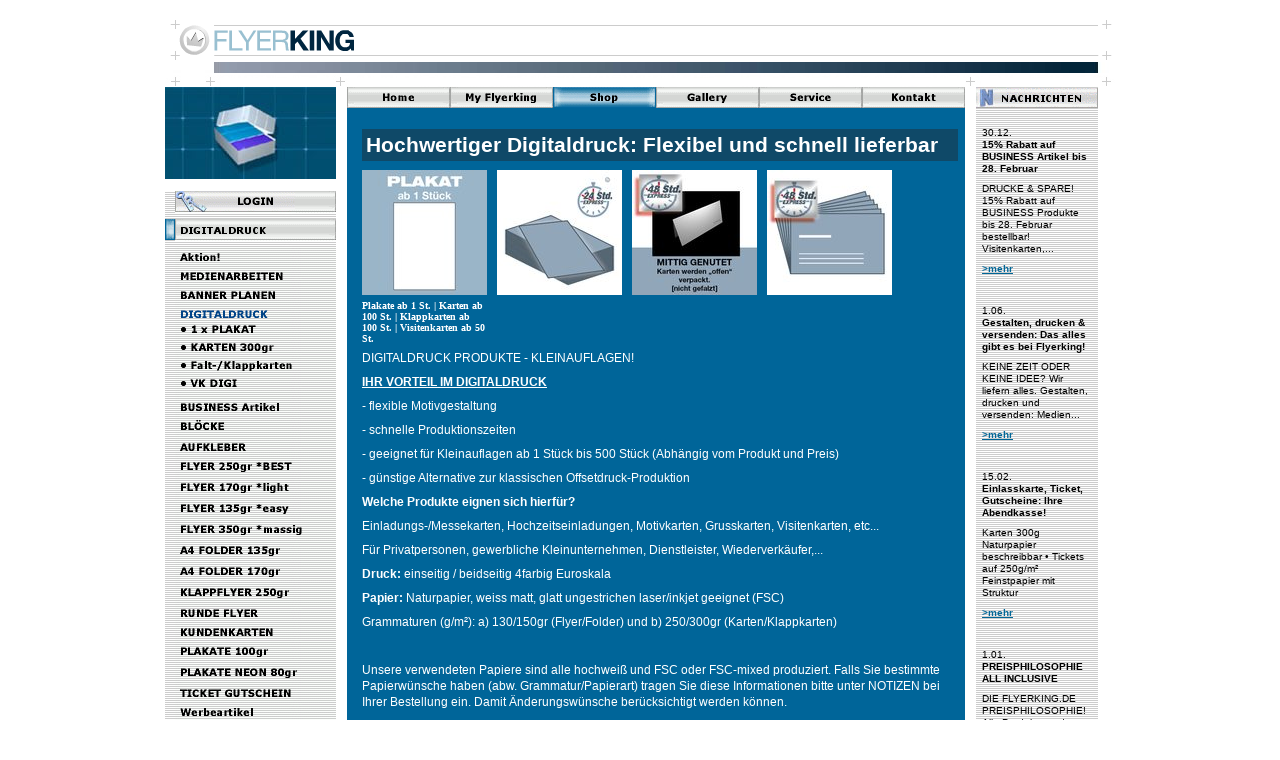

--- FILE ---
content_type: text/html;charset=iso-8859-1
request_url: http://flyerking.de/index.php?id=kleinauflage-digital&type=1&upload_id=29295fla62500-1%27
body_size: 10525
content:
<!DOCTYPE html
	PUBLIC "-//W3C//DTD HTML 4.0 Transitional//EN">
<html>
<head>
	<meta http-equiv="Content-Type" content="text/html; charset=iso-8859-1" />

<!-- 
	This website is brought to you by TYPO3 - get.content.right
	TYPO3 is a free open source Content Management Framework created by Kasper Skaarhoj and licensed under GNU/GPL.
	TYPO3 is copyright 1998-2005 of Kasper Skaarhoj. Extensions are copyright of their respective owners.
	Information and contribution at http://www.typo3.com
-->

	<style type="text/css">
		/*<![CDATA[*/
	<!--
	/* default styles for extension "tx_newloginbox_pi3" */
	.tx-newloginbox-pi3-listrow TD { background-color:#eeeeee; padding-left: 3px; padding-right: 3px; }
	.tx-newloginbox-pi3-listrow TR.tx-newloginbox-pi3-listrow-header TD { background-color:#cccccc; }
	.tx-newloginbox-pi3-listrow TR.tx-newloginbox-pi3-listrow-header TD P { font-weight:bold; }
	.tx-newloginbox-pi3-listrow TR.tx-newloginbox-pi3-listrow-odd TD { background-color:#f6f6f6; }
/* default styles for extension "tt_news" */
  /* example styles for the pagebrowser */
    .tx-ttnews-browsebox TD { font-size: 10px; }
    .tx-ttnews-browsebox-strong, .tx-ttnews-browsebox-SCell { font-weight: bold; }
    .tx-ttnews-browsebox-SCell { background-color: #EEE; }
	-->
		/*]]>*/
	</style>
	<link rel="stylesheet" type="text/css" href="fileadmin/styles_wide.css" />
	<title>FLYERKING Die Offset Online Druckerei aus Köln. Flyer, Prospekte, Broschüren, Hefte, Plakate, Drucksachen, Messeartikel, Werbeartikel, Masken Mundschutz online bestellen zu ALL-INCLUSIVE-PREISEN und kostenlosen Versand, deutschlandweit - since 2002: DIGITALDRUCK</title>
	<meta name="generator" content="TYPO3 3.8 CMS" />
	<script type="text/javascript">
		/*<![CDATA[*/
	<!--
		browserName = navigator.appName;
		browserVer = parseInt(navigator.appVersion);
		var msie4 = (browserName == "Microsoft Internet Explorer" && browserVer >= 4);
		if ((browserName == "Netscape" && browserVer >= 3) || msie4 || browserName=="Konqueror" || browserName=="Opera") {version = "n3";} else {version = "n2";}
			// Blurring links:
		function blurLink(theObject)	{	//
			if (msie4)	{theObject.blur();}
		}
		
	// -->
		/*]]>*/
	</script>

<script type="text/javascript">
	/*<![CDATA[*/		
<!--
// moock fpi [f.lash p.layer i.nspector]
// version: 1.3.5
// written by colin moock
// code maintained at: http://www.moock.org/webdesign/flash/detection/moockfpi/
// terms of use posted at: http://www.moock.org/terms/

// Adapted for TYPO3 by Robert Lemke <rl@robertlemke.de>

var requiredversion = 6;
var useRedirect = false;

// System globals
var flash2Installed = false;    // boolean. true if flash 2 is installed
var flash3Installed = false;    // boolean. true if flash 3 is installed
var flash4Installed = false;    // boolean. true if flash 4 is installed
var flash5Installed = false;    // boolean. true if flash 5 is installed
var flash6Installed = false;    // boolean. true if flash 6 is installed
var flash7Installed = false;    // boolean. true if flash 7 is installed
var maxVersion = 7;             // highest version we can actually detect
var actualVersion = 0;          // version the user really has
var hasRightVersion = false;    // boolean. true if its safe to embed the flash movie in the page
var jsVersion = 1.0;            // the version of javascript supported

// -->
	/*]]>*/
</script>		
<script language="JavaScript1.1" type="text/javascript">
	/*<![CDATA[*/		
<!--

// Check the browser...we're looking for ie/win
var isIE = (navigator.appVersion.indexOf("MSIE") != -1) ? true : false;    // true if we're on ie
var isWin = (navigator.appVersion.indexOf("Windows") != -1) ? true : false; // true if we're on windows

// This is a js1.1 code block, so make note that js1.1 is supported.
jsVersion = 1.1;

// Write vbscript detection on ie win. IE on Windows doesn't support regular
// JavaScript plugins array detection.
if(isIE && isWin){
  document.write('<scr'+'ipt language="VBScript"\> \n');
  document.write('on error resume next \n');
  document.write('flash2Installed = (IsObject(CreateObject("ShockwaveFlash.ShockwaveFlash.2"))) \n');
  document.write('flash3Installed = (IsObject(CreateObject("ShockwaveFlash.ShockwaveFlash.3"))) \n');
  document.write('flash4Installed = (IsObject(CreateObject("ShockwaveFlash.ShockwaveFlash.4"))) \n');
  document.write('flash5Installed = (IsObject(CreateObject("ShockwaveFlash.ShockwaveFlash.5"))) \n');  
  document.write('flash6Installed = (IsObject(CreateObject("ShockwaveFlash.ShockwaveFlash.6"))) \n');  
  document.write('</scr'+'ipt\> \n'); // break up end tag so it doesn't end our script
}

// Next comes the standard javascript detection that uses the 
// navigator.plugins array. We pack the detector into a function so it loads
// before we run it.

// -->
	/*]]>*/
</script>		
<script type="text/javascript">
	/*<![CDATA[*/		
<!--

function detectFlash() {  
  // If navigator.plugins exists...
  if (navigator.plugins) {
    // ...then check for flash 2 or flash 3+.
    if (navigator.plugins["Shockwave Flash 2.0"]
        || navigator.plugins["Shockwave Flash"]) {

      // Some version of Flash was found. Time to figure out which.
      
      // Set convenient references to flash 2 and the plugin description.
      var isVersion2 = navigator.plugins["Shockwave Flash 2.0"] ? " 2.0" : "";
      var flashDescription = navigator.plugins["Shockwave Flash" + isVersion2].description;

      // DEBUGGING: uncomment next line to see the actual description.
      //alert("Flash plugin description: " + flashDescription);
      
      // A flash plugin-description looks like this: Shockwave Flash 4.0 r5
      // We can get the major version by grabbing the character before the period
      // note that we don't bother with minor version detection. 
      // Do that in your movie with $version or getVersion().
//Original:
//      var flashVersion = parseInt(flashDescription.charAt(flashDescription.indexOf(".") - 1));
//
// geändert 09.03.2009 bw:
      var flashVersion = parseInt(flashDescription.substring(16,flashDescription.indexOf(".")));
     
      // We found the version, now set appropriate version flags. Make sure
      // to use >= on the highest version so we don't prevent future version
      // users from entering the site.
      flash2Installed = flashVersion == 2;    
      flash3Installed = flashVersion == 3;
      flash4Installed = flashVersion == 4;
      flash5Installed = flashVersion == 5;
      flash6Installed = flashVersion == 6;
      flash7Installed = flashVersion >= 7;
    }
  }

	if (flash2Installed) actualVersion = 2;
	if (flash3Installed) actualVersion = 3;
	if (flash4Installed) actualVersion = 4;
	if (flash5Installed) actualVersion = 5;
	if (flash6Installed) actualVersion = 6;
	if (flash7Installed) actualVersion = 7;
  
  // Loop through all versions we are checking, and
  // set actualVersion to highest detected version.
  
  // If we're on webtv, the version supported is 2 (pre-summer2000, 
  // or 3, post-summer2000). Note that we don't bother sniffing varieties
  // of webtv. You could if you were sadistic...
  if(navigator.userAgent.indexOf("WebTV") != -1) actualVersion = 3;  
  
  // DEBUGGING: uncomment next line to display flash version
  //alert("version detected: " + actualVersion);


  // We're finished getting the version on all browsers that support detection.
  // Time to take the appropriate action.

  // If the user has a new enough version...
  if (actualVersion >= requiredversion) {    
    hasRightVersion = true;                
  } else {  
    // The user doesn't have a new enough version.
  }
}

detectFlash();  // call our detector now that it's safely loaded.  

// -->
	/*]]>*/
</script>		
	

<script type="text/javascript">
	/*<![CDATA[*/
<!--
		// JS function for mouse-over
	function over(name,imgObj)	{	//
		if (version == "n3" && document[name]) {document[name].src = eval(name+"_h.src");}
		else if (imgObj)	{imgObj.src = eval(name+"_h.src");}
	}
		// JS function for mouse-out
	function out(name,imgObj)	{	//
		if (version == "n3" && document[name]) {document[name].src = eval(name+"_n.src");}
		else if (imgObj)	{imgObj.src = eval(name+"_n.src");}
	}

// -->
	/*]]>*/
</script>

<script type="text/javascript">
	/*<![CDATA[*/
<!--
if (version == "n3") {
img614_00b0_0_n=new Image(); img614_00b0_0_n.src = "typo3temp/menu/19da48ad19.gif"; 
img614_00b0_0_h=new Image(); img614_00b0_0_h.src = "typo3temp/menu/b685df5215.gif"; 
img505_00b0_1_n=new Image(); img505_00b0_1_n.src = "typo3temp/menu/1e943ce7c8.gif"; 
img505_00b0_1_h=new Image(); img505_00b0_1_h.src = "typo3temp/menu/95049135b6.gif"; 
img870_00b0_2_n=new Image(); img870_00b0_2_n.src = "typo3temp/menu/6413b087a6.gif"; 
img870_00b0_2_h=new Image(); img870_00b0_2_h.src = "typo3temp/menu/1f5b4be538.gif"; 
img732_00b0_3_n=new Image(); img732_00b0_3_n.src = "typo3temp/menu/13f208ef17.gif"; 
img732_00b0_3_h=new Image(); img732_00b0_3_h.src = "typo3temp/menu/13f208ef17.gif"; 
img733_54cc_0_n=new Image(); img733_54cc_0_n.src = "typo3temp/menu/21231ac1aa.gif"; 
img733_54cc_0_h=new Image(); img733_54cc_0_h.src = "typo3temp/menu/a53dadf765.gif"; 
img781_54cc_1_n=new Image(); img781_54cc_1_n.src = "typo3temp/menu/b8477af7aa.gif"; 
img781_54cc_1_h=new Image(); img781_54cc_1_h.src = "typo3temp/menu/c7ce01cfde.gif"; 
img752_54cc_2_n=new Image(); img752_54cc_2_n.src = "typo3temp/menu/2bc3b3af7d.gif"; 
img752_54cc_2_h=new Image(); img752_54cc_2_h.src = "typo3temp/menu/81157bd22c.gif"; 
img810_54cc_3_n=new Image(); img810_54cc_3_n.src = "typo3temp/menu/d4d9efc335.gif"; 
img810_54cc_3_h=new Image(); img810_54cc_3_h.src = "typo3temp/menu/a99c9a0eaa.gif"; 
img76_00b0_4_n=new Image(); img76_00b0_4_n.src = "typo3temp/menu/ac2ccc0312.gif"; 
img76_00b0_4_h=new Image(); img76_00b0_4_h.src = "typo3temp/menu/7ea37430b5.gif"; 
img724_00b0_5_n=new Image(); img724_00b0_5_n.src = "typo3temp/menu/b52dc641d1.gif"; 
img724_00b0_5_h=new Image(); img724_00b0_5_h.src = "typo3temp/menu/8f445179af.gif"; 
img239_00b0_6_n=new Image(); img239_00b0_6_n.src = "typo3temp/menu/dc0deda773.gif"; 
img239_00b0_6_h=new Image(); img239_00b0_6_h.src = "typo3temp/menu/2edf5353f4.gif"; 
img219_00b0_7_n=new Image(); img219_00b0_7_n.src = "typo3temp/menu/d01f6c65b2.gif"; 
img219_00b0_7_h=new Image(); img219_00b0_7_h.src = "typo3temp/menu/6252ab9aa2.gif"; 
img19_00b0_8_n=new Image(); img19_00b0_8_n.src = "typo3temp/menu/bdcef3f042.gif"; 
img19_00b0_8_h=new Image(); img19_00b0_8_h.src = "typo3temp/menu/b35d48388a.gif"; 
img230_00b0_9_n=new Image(); img230_00b0_9_n.src = "typo3temp/menu/482228f66c.gif"; 
img230_00b0_9_h=new Image(); img230_00b0_9_h.src = "typo3temp/menu/f1f7ef6611.gif"; 
img382_00b0_10_n=new Image(); img382_00b0_10_n.src = "typo3temp/menu/dcf1fcbce2.gif"; 
img382_00b0_10_h=new Image(); img382_00b0_10_h.src = "typo3temp/menu/41802cea24.gif"; 
img190_00b0_11_n=new Image(); img190_00b0_11_n.src = "typo3temp/menu/29dbed0b36.gif"; 
img190_00b0_11_h=new Image(); img190_00b0_11_h.src = "typo3temp/menu/a92fefd97e.gif"; 
img483_00b0_12_n=new Image(); img483_00b0_12_n.src = "typo3temp/menu/542e7d2f24.gif"; 
img483_00b0_12_h=new Image(); img483_00b0_12_h.src = "typo3temp/menu/33212e55ab.gif"; 
img412_00b0_13_n=new Image(); img412_00b0_13_n.src = "typo3temp/menu/48dca60abc.gif"; 
img412_00b0_13_h=new Image(); img412_00b0_13_h.src = "typo3temp/menu/ef0d507d3a.gif"; 
img687_00b0_14_n=new Image(); img687_00b0_14_n.src = "typo3temp/menu/946ceeb511.gif"; 
img687_00b0_14_h=new Image(); img687_00b0_14_h.src = "typo3temp/menu/045787e54d.gif"; 
img425_00b0_15_n=new Image(); img425_00b0_15_n.src = "typo3temp/menu/1b62d920d7.gif"; 
img425_00b0_15_h=new Image(); img425_00b0_15_h.src = "typo3temp/menu/67b2c41c9b.gif"; 
img74_00b0_16_n=new Image(); img74_00b0_16_n.src = "typo3temp/menu/f35413d4cc.gif"; 
img74_00b0_16_h=new Image(); img74_00b0_16_h.src = "typo3temp/menu/471b0be817.gif"; 
img269_00b0_17_n=new Image(); img269_00b0_17_n.src = "typo3temp/menu/1a3a686708.gif"; 
img269_00b0_17_h=new Image(); img269_00b0_17_h.src = "typo3temp/menu/bcf7933344.gif"; 
img530_00b0_18_n=new Image(); img530_00b0_18_n.src = "typo3temp/menu/0fcc2756ec.gif"; 
img530_00b0_18_h=new Image(); img530_00b0_18_h.src = "typo3temp/menu/2f8b02e44f.gif"; 
img631_00b0_19_n=new Image(); img631_00b0_19_n.src = "typo3temp/menu/4dea1934f2.gif"; 
img631_00b0_19_h=new Image(); img631_00b0_19_h.src = "typo3temp/menu/afefe0aeb1.gif"; 
img63_00b0_20_n=new Image(); img63_00b0_20_n.src = "typo3temp/menu/9992003caa.gif"; 
img63_00b0_20_h=new Image(); img63_00b0_20_h.src = "typo3temp/menu/11297c258b.gif"; 
img636_00b0_21_n=new Image(); img636_00b0_21_n.src = "typo3temp/menu/fdc7cd1eca.gif"; 
img636_00b0_21_h=new Image(); img636_00b0_21_h.src = "typo3temp/menu/1b55466fb4.gif"; 
img3_d68b_0_n=new Image(); img3_d68b_0_n.src = "typo3temp/menu/3374d0e917.gif"; 
img3_d68b_0_h=new Image(); img3_d68b_0_h.src = "typo3temp/menu/3a2d7632fa.gif"; 
img4_d68b_1_n=new Image(); img4_d68b_1_n.src = "typo3temp/menu/6c2302448d.gif"; 
img4_d68b_1_h=new Image(); img4_d68b_1_h.src = "typo3temp/menu/5d29f2e8a0.gif"; 
img5_d68b_2_n=new Image(); img5_d68b_2_n.src = "typo3temp/menu/37a698cfe0.gif"; 
img5_d68b_2_h=new Image(); img5_d68b_2_h.src = "typo3temp/menu/37a698cfe0.gif"; 
img6_d68b_3_n=new Image(); img6_d68b_3_n.src = "typo3temp/menu/d18f621f92.gif"; 
img6_d68b_3_h=new Image(); img6_d68b_3_h.src = "typo3temp/menu/1291cf619d.gif"; 
img7_d68b_4_n=new Image(); img7_d68b_4_n.src = "typo3temp/menu/2292a7e495.gif"; 
img7_d68b_4_h=new Image(); img7_d68b_4_h.src = "typo3temp/menu/3c2562a4e1.gif"; 
img8_d68b_5_n=new Image(); img8_d68b_5_n.src = "typo3temp/menu/d359ba5d09.gif"; 
img8_d68b_5_h=new Image(); img8_d68b_5_h.src = "typo3temp/menu/a45c3f189e.gif";
}
// -->
	/*]]>*/
</script>

</head>
<body bgcolor="#FFFFFF">

<html>
<head>
</head>
<body>
<table border=0 width="100%" cellpadding=0 cellspacing=0 height="100%"><tr><td align="center" valign="top">
<table border=0 cellpadding=0 cellspacing=0 width=950 height="100%">
<tr><td colspan="6" background="fileadmin/fklogo.gif" width=950 height=40>
<div class="flashheader"><a name="339"></a>
<script language="JavaScript" type="text/javascript">
	/*<![CDATA[*/		
<!--
if(hasRightVersion) {  // if we've detected an acceptable version
	var oeTags = '<div class="flashmovie"><object classid="clsid:D27CDB6E-AE6D-11cf-96B8-444553540000"'
	+ 'width="950" height="40"'
	+ 'codebase="http://download.macromedia.com/pub/shockwave/cabs/flash/swflash.cab">'
	+ '<param name="movie" value="uploads/tx_rlmpflashdetection/flyerking_logo_new2.swf">'
	+ '<param name="play" value="true">'
	+ '<param name="loop" value="true">'
	+ '<param name="quality" value="high">'
	+ '<param name="menu" value="false">'
	+ '<param name="base" value="http://www.flyerking.de/">'


	+ '<embed src="uploads/tx_rlmpflashdetection/flyerking_logo_new2.swf"'
	+ 'width="950" height="40"'
	+ 'play="true"'
	+ 'loop="true"'
	+ 'quality="high"'
	+ 'menu="false"'
	+ 'base="http://www.flyerking.de/"'
	+ 'type="application/x-shockwave-flash"'
	+ 'pluginspage="http://www.macromedia.com/shockwave/download/index.cgi?P1_Prod_Version=ShockwaveFlash"'
  +'>'
	+ '</embed>'
	+ '</object></div>';
	
	document.write(oeTags);   // embed the flash movie
} else {  // flash is too old or we can't detect the plugin
	var alternateContent = '<img src="uploads/tx_rlmpflashdetection/fklogo.gif" width="950" height="40" alt="Header" title="Header"/>';	
	document.write(alternateContent);  // insert non-flash content
}

// -->
	/*]]>*/
</script>		

<noscript>
	<img src="uploads/tx_rlmpflashdetection/fklogo.gif" width="950" height="40" alt="Header" title="Header"/>
</noscript>


	</div>
</td></tr>
<tr><td colspan=6><img src="fileadmin/t1.gif" border=0 width=1 height=2></td></tr>
<tr><td colspan=6><img src="fileadmin/dark_line.jpg" border=0 width=950 height=11></td></tr>
<tr><td colspan=6><img src="fileadmin/t1.gif" border=0 width=1 height=2></td></tr>
<tr><td colspan=6><img src="fileadmin/cross_line.gif" border="0" width=950 height=12></td></tr>
<tr>
<td class="leftbox"><table cellspacing=0 cellpadding=0 border=0 width=171><tr><td colspan=2 align=right style="background:#FFF;"><img src="uploads/media/shop_12.jpg" width="171" height="92" border="0" alt="" title="" /></td></tr><tr><td colspan=2 height=12><img src="typo3temp/pics/f1e29a56df.gif" width="171" height="12" border="0" alt="" title="" /></td></tr><tr><td></td><td><a href="index.php?id=25&amp;type=1&amp;upload_id=21490FLA72500-1deo%2Fith-full-world-cup-schedule-swimmingworldmagazine-com%2F%2Fbandys-high-school-wins-southeastern-conference-championship%2F%29%3Dtwittergorgeous%20%28BecomeGorgeous.com%20Beauty%20Tips%29w" onfocus="blurLink(this);"><img src="typo3temp/menu/3874956773.gif" width="161" height="22" border="0" alt="LOGIN" align=top /></a></td></tr><tr><td colspan=2 height=6><img src="fileadmin/t1.gif" height=6></td></tr><tr><td width=10><img src="uploads/media/bluesmall.gif" width="10" height="21" border="0" alt="" title="" /></td><td height=22><img src="typo3temp/GB/75a4c27146.gif" width="161" height="22" border="0" alt="" title="" /></td></tr><tr><td colspan=2 height=2><img src="fileadmin/t1.gif" height=2></tr><tr><td colspan=2 height=4><img src="fileadmin/t1.gif" height=4></tr><tr><td></td><td><a href="index.php?id=aktionsangebot&amp;type=1&amp;upload_id=21490FLA72500-1deo%2Fith-full-world-cup-schedule-swimmingworldmagazine-com%2F%2Fbandys-high-school-wins-southeastern-conference-championship%2F%29%3Dtwittergorgeous%20%28BecomeGorgeous.com%20Beauty%20Tips%29w" onfocus="blurLink(this);" onmouseover="over('img614_00b0_0');" onmouseout="out('img614_00b0_0');"><img src="typo3temp/menu/19da48ad19.gif" width="161" height="19" border="0" alt="Aktion!" name="img614_00b0_0" align=top /></a></td></tr><tr><td></td><td><a href="index.php?id=505&amp;type=1&amp;upload_id=21490FLA72500-1deo%2Fith-full-world-cup-schedule-swimmingworldmagazine-com%2F%2Fbandys-high-school-wins-southeastern-conference-championship%2F%29%3Dtwittergorgeous%20%28BecomeGorgeous.com%20Beauty%20Tips%29w" onfocus="blurLink(this);" onmouseover="over('img505_00b0_1');" onmouseout="out('img505_00b0_1');"><img src="typo3temp/menu/1e943ce7c8.gif" width="161" height="19" border="0" alt="MEDIENARBEITEN" name="img505_00b0_1" align=top /></a></td></tr><tr><td></td><td><a href="index.php?id=banner-planen&amp;type=1&amp;upload_id=21490FLA72500-1deo%2Fith-full-world-cup-schedule-swimmingworldmagazine-com%2F%2Fbandys-high-school-wins-southeastern-conference-championship%2F%29%3Dtwittergorgeous%20%28BecomeGorgeous.com%20Beauty%20Tips%29w" onfocus="blurLink(this);" onmouseover="over('img870_00b0_2');" onmouseout="out('img870_00b0_2');"><img src="typo3temp/menu/6413b087a6.gif" width="161" height="19" border="0" alt="BANNER PLANEN" name="img870_00b0_2" align=top /></a></td></tr><tr><td></td><td><a href="index.php?id=kleinauflage-digital&amp;type=1&amp;upload_id=21490FLA72500-1deo%2Fith-full-world-cup-schedule-swimmingworldmagazine-com%2F%2Fbandys-high-school-wins-southeastern-conference-championship%2F%29%3Dtwittergorgeous%20%28BecomeGorgeous.com%20Beauty%20Tips%29w" onfocus="blurLink(this);" onmouseover="over('img732_00b0_3');" onmouseout="out('img732_00b0_3');"><img src="typo3temp/menu/13f208ef17.gif" width="161" height="19" border="0" alt="DIGITALDRUCK" name="img732_00b0_3" align=top /></a></td></tr><tr><td></td><td><a href="index.php?id=digitaldruck-plakate&amp;type=1&amp;upload_id=21490FLA72500-1deo%2Fith-full-world-cup-schedule-swimmingworldmagazine-com%2F%2Fbandys-high-school-wins-southeastern-conference-championship%2F%29%3Dtwittergorgeous%20%28BecomeGorgeous.com%20Beauty%20Tips%29w" onfocus="blurLink(this);" onmouseover="over('img733_54cc_0');" onmouseout="out('img733_54cc_0');"><img src="typo3temp/menu/21231ac1aa.gif" width="161" height="16" border="0" alt="1 x PLAKAT" name="img733_54cc_0" align=top /></a></td></tr><tr><td></td><td><a href="index.php?id=karten_naturmatt&amp;type=1&amp;upload_id=21490FLA72500-1deo%2Fith-full-world-cup-schedule-swimmingworldmagazine-com%2F%2Fbandys-high-school-wins-southeastern-conference-championship%2F%29%3Dtwittergorgeous%20%28BecomeGorgeous.com%20Beauty%20Tips%29w" onfocus="blurLink(this);" onmouseover="over('img781_54cc_1');" onmouseout="out('img781_54cc_1');"><img src="typo3temp/menu/b8477af7aa.gif" width="161" height="18" border="0" alt="KARTEN 300gr" name="img781_54cc_1" align=top /></a></td></tr><tr><td></td><td><a href="index.php?id=faltflyer-kleinmenge&amp;type=1&amp;upload_id=21490FLA72500-1deo%2Fith-full-world-cup-schedule-swimmingworldmagazine-com%2F%2Fbandys-high-school-wins-southeastern-conference-championship%2F%29%3Dtwittergorgeous%20%28BecomeGorgeous.com%20Beauty%20Tips%29w" onfocus="blurLink(this);" onmouseover="over('img752_54cc_2');" onmouseout="out('img752_54cc_2');"><img src="typo3temp/menu/2bc3b3af7d.gif" width="161" height="18" border="0" alt="Falt-/Klappkarten" name="img752_54cc_2" align=top /></a></td></tr><tr><td></td><td><a href="index.php?id=plastikkarten&amp;type=1&amp;upload_id=21490FLA72500-1deo%2Fith-full-world-cup-schedule-swimmingworldmagazine-com%2F%2Fbandys-high-school-wins-southeastern-conference-championship%2F%29%3Dtwittergorgeous%20%28BecomeGorgeous.com%20Beauty%20Tips%29w" onfocus="blurLink(this);" onmouseover="over('img810_54cc_3');" onmouseout="out('img810_54cc_3');"><img src="typo3temp/menu/d4d9efc335.gif" width="161" height="22" border="0" alt="VK DIGI" name="img810_54cc_3" align=top /></a></td></tr><tr><td></td><td><a href="index.php?id=ausstattung-druck&amp;type=1&amp;upload_id=21490FLA72500-1deo%2Fith-full-world-cup-schedule-swimmingworldmagazine-com%2F%2Fbandys-high-school-wins-southeastern-conference-championship%2F%29%3Dtwittergorgeous%20%28BecomeGorgeous.com%20Beauty%20Tips%29w" onfocus="blurLink(this);" onmouseover="over('img76_00b0_4');" onmouseout="out('img76_00b0_4');"><img src="typo3temp/menu/ac2ccc0312.gif" width="161" height="19" border="0" alt="BUSINESS Artikel" name="img76_00b0_4" align=top /></a></td></tr><tr><td></td><td><a href="index.php?id=block-drucken&amp;type=1&amp;upload_id=21490FLA72500-1deo%2Fith-full-world-cup-schedule-swimmingworldmagazine-com%2F%2Fbandys-high-school-wins-southeastern-conference-championship%2F%29%3Dtwittergorgeous%20%28BecomeGorgeous.com%20Beauty%20Tips%29w" onfocus="blurLink(this);" onmouseover="over('img724_00b0_5');" onmouseout="out('img724_00b0_5');"><img src="typo3temp/menu/b52dc641d1.gif" width="161" height="21" border="0" alt="BLÖCKE" name="img724_00b0_5" align=top /></a></td></tr><tr><td></td><td><a href="index.php?id=aufkleber-drucken&amp;type=1&amp;upload_id=21490FLA72500-1deo%2Fith-full-world-cup-schedule-swimmingworldmagazine-com%2F%2Fbandys-high-school-wins-southeastern-conference-championship%2F%29%3Dtwittergorgeous%20%28BecomeGorgeous.com%20Beauty%20Tips%29w" onfocus="blurLink(this);" onmouseover="over('img239_00b0_6');" onmouseout="out('img239_00b0_6');"><img src="typo3temp/menu/dc0deda773.gif" width="161" height="19" border="0" alt="AUFKLEBER" name="img239_00b0_6" align=top /></a></td></tr><tr><td></td><td><a href="index.php?id=flyer-250g-drucken&amp;type=1&amp;upload_id=21490FLA72500-1deo%2Fith-full-world-cup-schedule-swimmingworldmagazine-com%2F%2Fbandys-high-school-wins-southeastern-conference-championship%2F%29%3Dtwittergorgeous%20%28BecomeGorgeous.com%20Beauty%20Tips%29w" onfocus="blurLink(this);" onmouseover="over('img219_00b0_7');" onmouseout="out('img219_00b0_7');"><img src="typo3temp/menu/d01f6c65b2.gif" width="161" height="21" border="0" alt="FLYER 250gr *BEST" name="img219_00b0_7" align=top /></a></td></tr><tr><td></td><td><a href="index.php?id=flyer-170g-drucken&amp;type=1&amp;upload_id=21490FLA72500-1deo%2Fith-full-world-cup-schedule-swimmingworldmagazine-com%2F%2Fbandys-high-school-wins-southeastern-conference-championship%2F%29%3Dtwittergorgeous%20%28BecomeGorgeous.com%20Beauty%20Tips%29w" onfocus="blurLink(this);" onmouseover="over('img19_00b0_8');" onmouseout="out('img19_00b0_8');"><img src="typo3temp/menu/bdcef3f042.gif" width="161" height="21" border="0" alt="FLYER 170gr *light" name="img19_00b0_8" align=top /></a></td></tr><tr><td></td><td><a href="index.php?id=flyer-135g-drucken&amp;type=1&amp;upload_id=21490FLA72500-1deo%2Fith-full-world-cup-schedule-swimmingworldmagazine-com%2F%2Fbandys-high-school-wins-southeastern-conference-championship%2F%29%3Dtwittergorgeous%20%28BecomeGorgeous.com%20Beauty%20Tips%29w" onfocus="blurLink(this);" onmouseover="over('img230_00b0_9');" onmouseout="out('img230_00b0_9');"><img src="typo3temp/menu/482228f66c.gif" width="161" height="21" border="0" alt="FLYER 135gr *easy" name="img230_00b0_9" align=top /></a></td></tr><tr><td></td><td><a href="index.php?id=flyer-350g-drucken&amp;type=1&amp;upload_id=21490FLA72500-1deo%2Fith-full-world-cup-schedule-swimmingworldmagazine-com%2F%2Fbandys-high-school-wins-southeastern-conference-championship%2F%29%3Dtwittergorgeous%20%28BecomeGorgeous.com%20Beauty%20Tips%29w" onfocus="blurLink(this);" onmouseover="over('img382_00b0_10');" onmouseout="out('img382_00b0_10');"><img src="typo3temp/menu/dcf1fcbce2.gif" width="161" height="21" border="0" alt="FLYER 350gr *massig" name="img382_00b0_10" align=top /></a></td></tr><tr><td></td><td><a href="index.php?id=faltflyer-drucken&amp;type=1&amp;upload_id=21490FLA72500-1deo%2Fith-full-world-cup-schedule-swimmingworldmagazine-com%2F%2Fbandys-high-school-wins-southeastern-conference-championship%2F%29%3Dtwittergorgeous%20%28BecomeGorgeous.com%20Beauty%20Tips%29w" onfocus="blurLink(this);" onmouseover="over('img190_00b0_11');" onmouseout="out('img190_00b0_11');"><img src="typo3temp/menu/29dbed0b36.gif" width="161" height="21" border="0" alt="A4 FOLDER 135gr" name="img190_00b0_11" align=top /></a></td></tr><tr><td></td><td><a href="index.php?id=faltflyer-drucken0&amp;type=1&amp;upload_id=21490FLA72500-1deo%2Fith-full-world-cup-schedule-swimmingworldmagazine-com%2F%2Fbandys-high-school-wins-southeastern-conference-championship%2F%29%3Dtwittergorgeous%20%28BecomeGorgeous.com%20Beauty%20Tips%29w" onfocus="blurLink(this);" onmouseover="over('img483_00b0_12');" onmouseout="out('img483_00b0_12');"><img src="typo3temp/menu/542e7d2f24.gif" width="161" height="21" border="0" alt="A4 FOLDER 170gr" name="img483_00b0_12" align=top /></a></td></tr><tr><td></td><td><a href="index.php?id=klappflyer-karten&amp;type=1&amp;upload_id=21490FLA72500-1deo%2Fith-full-world-cup-schedule-swimmingworldmagazine-com%2F%2Fbandys-high-school-wins-southeastern-conference-championship%2F%29%3Dtwittergorgeous%20%28BecomeGorgeous.com%20Beauty%20Tips%29w" onfocus="blurLink(this);" onmouseover="over('img412_00b0_13');" onmouseout="out('img412_00b0_13');"><img src="typo3temp/menu/48dca60abc.gif" width="161" height="21" border="0" alt="KLAPPFLYER 250gr" name="img412_00b0_13" align=top /></a></td></tr><tr><td></td><td><a href="index.php?id=flyer-drucken-rund&amp;type=1&amp;upload_id=21490FLA72500-1deo%2Fith-full-world-cup-schedule-swimmingworldmagazine-com%2F%2Fbandys-high-school-wins-southeastern-conference-championship%2F%29%3Dtwittergorgeous%20%28BecomeGorgeous.com%20Beauty%20Tips%29w" onfocus="blurLink(this);" onmouseover="over('img687_00b0_14');" onmouseout="out('img687_00b0_14');"><img src="typo3temp/menu/946ceeb511.gif" width="161" height="19" border="0" alt="RUNDE FLYER" name="img687_00b0_14" align=top /></a></td></tr><tr><td></td><td><a href="index.php?id=minikalender&amp;type=1&amp;upload_id=21490FLA72500-1deo%2Fith-full-world-cup-schedule-swimmingworldmagazine-com%2F%2Fbandys-high-school-wins-southeastern-conference-championship%2F%29%3Dtwittergorgeous%20%28BecomeGorgeous.com%20Beauty%20Tips%29w" onfocus="blurLink(this);" onmouseover="over('img425_00b0_15');" onmouseout="out('img425_00b0_15');"><img src="typo3temp/menu/1b62d920d7.gif" width="161" height="19" border="0" alt="KUNDENKARTEN" name="img425_00b0_15" align=top /></a></td></tr><tr><td></td><td><a href="index.php?id=plakate-poster-druck&amp;type=1&amp;upload_id=21490FLA72500-1deo%2Fith-full-world-cup-schedule-swimmingworldmagazine-com%2F%2Fbandys-high-school-wins-southeastern-conference-championship%2F%29%3Dtwittergorgeous%20%28BecomeGorgeous.com%20Beauty%20Tips%29w" onfocus="blurLink(this);" onmouseover="over('img74_00b0_16');" onmouseout="out('img74_00b0_16');"><img src="typo3temp/menu/f35413d4cc.gif" width="161" height="21" border="0" alt="PLAKATE 100gr" name="img74_00b0_16" align=top /></a></td></tr><tr><td></td><td><a href="index.php?id=plakate_neon&amp;type=1&amp;upload_id=21490FLA72500-1deo%2Fith-full-world-cup-schedule-swimmingworldmagazine-com%2F%2Fbandys-high-school-wins-southeastern-conference-championship%2F%29%3Dtwittergorgeous%20%28BecomeGorgeous.com%20Beauty%20Tips%29w" onfocus="blurLink(this);" onmouseover="over('img269_00b0_17');" onmouseout="out('img269_00b0_17');"><img src="typo3temp/menu/1a3a686708.gif" width="161" height="21" border="0" alt="PLAKATE NEON 80gr" name="img269_00b0_17" align=top /></a></td></tr><tr><td></td><td><a href="index.php?id=eintrittskarten&amp;type=1&amp;upload_id=21490FLA72500-1deo%2Fith-full-world-cup-schedule-swimmingworldmagazine-com%2F%2Fbandys-high-school-wins-southeastern-conference-championship%2F%29%3Dtwittergorgeous%20%28BecomeGorgeous.com%20Beauty%20Tips%29w" onfocus="blurLink(this);" onmouseover="over('img530_00b0_18');" onmouseout="out('img530_00b0_18');"><img src="typo3temp/menu/0fcc2756ec.gif" width="161" height="19" border="0" alt="TICKET GUTSCHEIN" name="img530_00b0_18" align=top /></a></td></tr><tr><td></td><td><a href="index.php?id=give-away-logodruck&amp;type=1&amp;upload_id=21490FLA72500-1deo%2Fith-full-world-cup-schedule-swimmingworldmagazine-com%2F%2Fbandys-high-school-wins-southeastern-conference-championship%2F%29%3Dtwittergorgeous%20%28BecomeGorgeous.com%20Beauty%20Tips%29w" onfocus="blurLink(this);" onmouseover="over('img631_00b0_19');" onmouseout="out('img631_00b0_19');"><img src="typo3temp/menu/4dea1934f2.gif" width="161" height="19" border="0" alt="Werbeartikel" name="img631_00b0_19" align=top /></a></td></tr><tr><td></td><td><a href="index.php?id=63&amp;type=1&amp;upload_id=21490FLA72500-1deo%2Fith-full-world-cup-schedule-swimmingworldmagazine-com%2F%2Fbandys-high-school-wins-southeastern-conference-championship%2F%29%3Dtwittergorgeous%20%28BecomeGorgeous.com%20Beauty%20Tips%29w" onfocus="blurLink(this);" onmouseover="over('img63_00b0_20');" onmouseout="out('img63_00b0_20');"><img src="typo3temp/menu/9992003caa.gif" width="161" height="19" border="0" alt="WARENKORB" name="img63_00b0_20" align=top /></a></td></tr><tr><td></td><td><a href="index.php?id=636&amp;type=1&amp;upload_id=21490FLA72500-1deo%2Fith-full-world-cup-schedule-swimmingworldmagazine-com%2F%2Fbandys-high-school-wins-southeastern-conference-championship%2F%29%3Dtwittergorgeous%20%28BecomeGorgeous.com%20Beauty%20Tips%29w" onfocus="blurLink(this);" onmouseover="over('img636_00b0_21');" onmouseout="out('img636_00b0_21');"><img src="typo3temp/menu/fdc7cd1eca.gif" width="161" height="19" border="0" alt="FLY Board" name="img636_00b0_21" align=top /></a></td></tr><tr><td colspan=2 height=1><img src="fileadmin/t1.gif" height=1></tr><tr><td height=108 colspan=2 align="center"><table cellspacing=0 cellpadding=1 border=0 width=122><tr><td align="center"><a href="index.php?id=6&amp;type=1&amp;no_cache=1&amp;upload_id=29295fla62500-1%27&amp;type=1" target="oben"><img src="typo3temp/pics/2e916cc74e.jpg" width="122" height="38" border="0" alt="" title="" /></a></td></tr></table></td></tr><tr><td colspan=2 align="center" height=21><img src="typo3temp/GB/94e32f5ecc.gif" width="161" height="22" border="0" alt="" title="" /></td></tr><tr><td colspan=2><div style="overflow:hidden; padding-top:20px; width:171px;"><iframe src="http://www.facebook.com/plugins/likebox.php?href=http%3A%2F%2Fwww.facebook.com%2FFlyerking&amp;width=185&amp;connections=20&amp;stream=false&amp;header=true&amp;height=370" 
		scrolling="no" 
		frameborder="0"
		allowtransparency="true"
		style="border:none; overflow:hidden; width:176px; height:370px; margin-left:-5px; background:none;">
</iframe></div></td></tr></table></td>
<td width=11>
<img src="fileadmin/t1.gif" width=11 height=1 border=0>
</td>
<td class="inhalt1"><table width=618 cellspacing=0 cellpadding=0 border=0><tr><td><table cellspacing=0 cellpadding=0 border=0 width=618><tr><td><a href="index.php?id=3&amp;type=1&amp;upload_id=21490FLA72500-1deo%2Fith-full-world-cup-schedule-swimmingworldmagazine-com%2F%2Fbandys-high-school-wins-southeastern-conference-championship%2F%29%3Dtwittergorgeous%20%28BecomeGorgeous.com%20Beauty%20Tips%29w" onfocus="blurLink(this);" onmouseover="over('img3_d68b_0');" onmouseout="out('img3_d68b_0');"><img src="typo3temp/menu/3374d0e917.gif" width="103" height="21" border="0" alt="HOME" name="img3_d68b_0" align=top /></a></td><td><a href="index.php?id=4&amp;type=1&amp;upload_id=21490FLA72500-1deo%2Fith-full-world-cup-schedule-swimmingworldmagazine-com%2F%2Fbandys-high-school-wins-southeastern-conference-championship%2F%29%3Dtwittergorgeous%20%28BecomeGorgeous.com%20Beauty%20Tips%29w" onfocus="blurLink(this);" onmouseover="over('img4_d68b_1');" onmouseout="out('img4_d68b_1');"><img src="typo3temp/menu/6c2302448d.gif" width="103" height="21" border="0" alt="MY FLYERKING" name="img4_d68b_1" align=top /></a></td><td><a href="index.php?id=5&amp;type=1&amp;upload_id=21490FLA72500-1deo%2Fith-full-world-cup-schedule-swimmingworldmagazine-com%2F%2Fbandys-high-school-wins-southeastern-conference-championship%2F%29%3Dtwittergorgeous%20%28BecomeGorgeous.com%20Beauty%20Tips%29w" onfocus="blurLink(this);" onmouseover="over('img5_d68b_2');" onmouseout="out('img5_d68b_2');"><img src="typo3temp/menu/37a698cfe0.gif" width="103" height="21" border="0" alt="SHOP" name="img5_d68b_2" align=top /></a></td><td><a href="index.php?id=6&amp;type=1&amp;upload_id=21490FLA72500-1deo%2Fith-full-world-cup-schedule-swimmingworldmagazine-com%2F%2Fbandys-high-school-wins-southeastern-conference-championship%2F%29%3Dtwittergorgeous%20%28BecomeGorgeous.com%20Beauty%20Tips%29w" onfocus="blurLink(this);" onmouseover="over('img6_d68b_3');" onmouseout="out('img6_d68b_3');"><img src="typo3temp/menu/d18f621f92.gif" width="103" height="21" border="0" alt="GALLERY" name="img6_d68b_3" align=top /></a></td><td><a href="index.php?id=7&amp;type=1&amp;upload_id=21490FLA72500-1deo%2Fith-full-world-cup-schedule-swimmingworldmagazine-com%2F%2Fbandys-high-school-wins-southeastern-conference-championship%2F%29%3Dtwittergorgeous%20%28BecomeGorgeous.com%20Beauty%20Tips%29w" onfocus="blurLink(this);" onmouseover="over('img7_d68b_4');" onmouseout="out('img7_d68b_4');"><img src="typo3temp/menu/2292a7e495.gif" width="103" height="21" border="0" alt="SERVICE" name="img7_d68b_4" align=top /></a></td><td><a href="index.php?id=kontakt&amp;type=1&amp;upload_id=21490FLA72500-1deo%2Fith-full-world-cup-schedule-swimmingworldmagazine-com%2F%2Fbandys-high-school-wins-southeastern-conference-championship%2F%29%3Dtwittergorgeous%20%28BecomeGorgeous.com%20Beauty%20Tips%29w" onfocus="blurLink(this);" onmouseover="over('img8_d68b_5');" onmouseout="out('img8_d68b_5');"><img src="typo3temp/menu/d359ba5d09.gif" width="103" height="21" border="0" alt="KONTAKT" name="img8_d68b_5" align=top /></a></td></tr></table></td></tr><tr><td width=100%><table cellpadding=15 cellspacing=0 border=0 width=100%><tr><td width=100%><a name="1893"></a><div style="text-align:left;"><h2>Hochwertiger Digitaldruck: Flexibel und schnell lieferbar</h2></div><div style="text-align:left;"><table width="530" border="0" cellspacing="0" cellpadding="0" style="margin-left: 0px; margin-right: auto" class="imgtext-table"><tr><td colspan="1"><img src="clear.gif" width="530" height="1" alt="" /></td></tr><tr><td valign="top"><table width="500" border="0" cellpadding="0" cellspacing="0"><tr><td valign="top"><a href="index.php?id=digitaldruck-plakate&amp;type=1&amp;upload_id=21490FLA72500-1deo%2Fith-full-world-cup-schedule-swimmingworldmagazine-com%2F%2Fbandys-high-school-wins-southeastern-conference-championship%2F%29%3Dtwittergorgeous%20%28BecomeGorgeous.com%20Beauty%20Tips%29w" target="oben"><img src="typo3temp/pics/c3b2bafd6d.jpg" width="125" height="125" border="0" align="top" alt="" title="" /></a><br /><img src="clear.gif" width="1" height="5" border="0" class="spacer-gif" alt="" title="" /><br /><font face="verdana" size="1"><b>Plakate ab 1 St. | Karten ab 100 St. | Klappkarten ab 100 St. | Visitenkarten ab 50 St.</b></font><br /></td><td valign="top"><img src="clear.gif" width="10" height="125" border="0" align="top" alt="" title="" /></td><td valign="top"><a href="index.php?id=karten_naturmatt&amp;type=1&amp;upload_id=21490FLA72500-1deo%2Fith-full-world-cup-schedule-swimmingworldmagazine-com%2F%2Fbandys-high-school-wins-southeastern-conference-championship%2F%29%3Dtwittergorgeous%20%28BecomeGorgeous.com%20Beauty%20Tips%29w" target="oben"><img src="typo3temp/pics/0cf86258c7.jpg" width="125" height="125" border="0" align="top" alt="" title="" /></a><br /></td><td valign="top"><img src="clear.gif" width="10" height="125" border="0" align="top" alt="" title="" /></td><td valign="top"><a href="index.php?id=faltflyer-klappkarte&amp;type=1&amp;upload_id=21490FLA72500-1deo%2Fith-full-world-cup-schedule-swimmingworldmagazine-com%2F%2Fbandys-high-school-wins-southeastern-conference-championship%2F%29%3Dtwittergorgeous%20%28BecomeGorgeous.com%20Beauty%20Tips%29w" target="oben"><img src="typo3temp/pics/b2adbe42ce.jpg" width="125" height="125" border="0" align="top" alt="" title="" /></a><br /></td><td valign="top"><img src="clear.gif" width="10" height="125" border="0" align="top" alt="" title="" /></td><td valign="top"><a href="index.php?id=plastikkarten&amp;type=1&amp;upload_id=21490FLA72500-1deo%2Fith-full-world-cup-schedule-swimmingworldmagazine-com%2F%2Fbandys-high-school-wins-southeastern-conference-championship%2F%29%3Dtwittergorgeous%20%28BecomeGorgeous.com%20Beauty%20Tips%29w" target="oben"><img src="typo3temp/pics/7fde02f9c1.jpg" width="125" height="125" border="0" align="top" alt="" title="" /></a><br /></td></tr></table></td></tr></table></div><img src="clear.gif" width="1" height="6" border="0" class="spacer-gif" alt="" title="" /><br /><p style="margin: 0 0 8 0;">DIGITALDRUCK PRODUKTE - KLEINAUFLAGEN!</p>
<p style="margin: 0 0 8 0;"><b><u>IHR VORTEIL IM DIGITALDRUCK</u></b></p>
<p style="margin: 0 0 8 0;">- flexible Motivgestaltung</p>
<p style="margin: 0 0 8 0;">- schnelle Produktionszeiten</p>
<p style="margin: 0 0 8 0;">- geeignet für Kleinauflagen ab 1 Stück bis 500 Stück (Abhängig vom Produkt und Preis)</p>
<p style="margin: 0 0 8 0;">- günstige Alternative zur klassischen Offsetdruck-Produktion</p>
<p style="margin: 0 0 8 0;"><b>Welche Produkte eignen sich hierfür?</b></p>
<p style="margin: 0 0 8 0;">Einladungs-/Messekarten, Hochzeitseinladungen, Motivkarten, Grusskarten, Visitenkarten, etc...</p>
<p style="margin: 0 0 8 0;">Für Privatpersonen, gewerbliche Kleinunternehmen, Dienstleister, Wiederverkäufer,...</p>
<p style="margin: 0 0 8 0;"><b>Druck:</b> einseitig / beidseitig 4farbig Euroskala</p>
<p style="margin: 0 0 8 0;"><b>Papier:</b> Naturpapier, weiss matt, glatt ungestrichen laser/inkjet geeignet (FSC)</p>
<p style="margin: 0 0 8 0;">Grammaturen (g/m²): a) 130/150gr (Flyer/Folder) und b) 250/300gr (Karten/Klappkarten)</p>
<p style="margin: 0 0 8 0;">&nbsp;</p>
<p style="margin: 0 0 8 0;">Unsere verwendeten Papiere sind alle hochweiß und FSC oder FSC-mixed produziert. Falls Sie bestimmte Papierwünsche haben (abw. Grammatur/Papierart) tragen Sie diese Informationen bitte unter NOTIZEN bei Ihrer Bestellung ein. Damit Änderungswünsche berücksichtigt werden können.</p>
<p style="margin: 0 0 8 0;"><b>Preisgestaltung:</b> ist individuell kalkuliert, der Fokus liegt hierbei in der Schnelligkeit & Flexibilität im Kleinauflagenbereich - Unsere Preisphilosophie bleibt bestehen! </p>
<p style="margin: 0 0 8 0;"><u>Auch bei Digitaldruckprodukten gilt:</u> <b>All-inclusive-Preise!</b> </p>
<p style="margin: 0 0 8 0;">Incl. Datencheck, Druck, Verarbeitung, 1 Standard Versand (D.) und MwSt.</p>
<p style="margin: 0 0 8 0;">&nbsp;</p>
<p style="margin: 0 0 8 0;"><b>Produktionszeiten:</b> unterschiedlich und produktabhängig</p>
<p style="margin: 0 0 8 0;">a) ohne WTV* = 2 seitig bedruckt oder b) mit WTV = 4 seitig bedruckt</p>
<p style="margin: 0 0 8 0;">a = bei 2 Seitigen Karten innerhalb von 3-4 Werktagen* versandfertig/abholbereit</p>
<p style="margin: 0 0 8 0;">b = bei 4 Seitigen Karten (u. a. Klappkarten) innerhalb von 4-5 Werktage* versandfertig/abholbereit</p>
<p style="margin: 0 0 8 0;">*nur bei druckfähigem Dateneingang bis 10 Uhr eines Werktages</p>
<p style="margin: 0 0 8 0;">Termingarantie beginnt mit Erhalt der Daten-OK Mail von daten@flyerking.de</p>
<p style="margin: 0 0 8 0;"><b>»»»SCHNELLER - AM BESTEN GESTERN«««</b></p>
<p style="margin: 0 0 8 0;"><b>48-Std. Expressdruck:</b> bei bestimmten Produkten möglich</p>
<p style="margin: 0 0 8 0;">Achten Sie auf den Zusatzhinweis in der Beschreibung</p>
<p style="margin: 0 0 8 0;">&nbsp;</p>
<p style="margin: 0 0 8 0;"><b><u>VORAUSSETZUNG:</u></b></p>
<p style="margin: 0 0 8 0;">bei druckfähigem Dateneingang bis 10 Uhr eines Werktages (Mo-Fr) + Standard Versand, oder Abholung am nächsten Werktag (frühestens ab 16 Uhr, bzw. nach Rücksprache / Samstags zu unseren Öffnungszeiten)</p>
<p style="margin: 0 0 8 0;"><b>*WTV</b> = Weiterverarbeitung u.a. falzen, nuten, stanzen,...</p></td></tr></table></td></tr></table></td>
<td width=11>
<img src="fileadmin/t1.gif" width=11 height=1 border=0>
</td>
<td class="rightbox"><table cellspacing=0 cellpadding=0 border=0><tr><td height=21><a href="index.php?id=print-news-flyerking&amp;type=1&amp;upload_id=21490FLA72500-1deo%2Fith-full-world-cup-schedule-swimmingworldmagazine-com%2F%2Fbandys-high-school-wins-southeastern-conference-championship%2F%29%3Dtwittergorgeous%20%28BecomeGorgeous.com%20Beauty%20Tips%29w" onfocus="blurLink(this);"><img src="typo3temp/menu/00d91c9798.gif" width="122" height="21" border="0" alt="NACHRICHTEN" align=top /></a></td></tr><tr><td height=1><img src="fileadmin/t1.gif" height=1></tr><tr><td>
<TABLE cellpadding="4" cellspacing="2" border="0" width="1" align="right">
	
			<TR>
				<TD valign="top" class="news">
				<P><br>30.12.<br>
				<B><strong>15% Rabatt auf BUSINESS Artikel bis 28. Februar</strong></B>
				<p style="margin: 0 0 8 0;">DRUCKE & SPARE! 15% Rabatt auf BUSINESS Produkte bis 28. Februar bestellbar! Visitenkarten,...</p> <a href="index.php?id=ausstattung-druck&amp;type=1&amp;upload_id=21490FLA72500-1deo%2Fith-full-world-cup-schedule-swimmingworldmagazine-com%2F%2Fbandys-high-school-wins-southeastern-conference-championship%2F%29%3Dtwittergorgeous%20%28BecomeGorgeous.com%20Beauty%20Tips%29w" target="oben" title="15% Rabatt auf BUSINESS Artikel bis 28. Februar">>mehr</a></P>
				</TD>
			</TR>
		
			<TR>
				<TD valign="top" class="news">
				<P><br> 1.06.<br>
				<B><strong>Gestalten, drucken & versenden: Das alles gibt es bei Flyerking!</strong></B>
				<p style="margin: 0 0 8 0;">KEINE ZEIT ODER KEINE IDEE? Wir liefern alles. Gestalten, drucken und versenden: Medien...</p> <a href="index.php?id=mediengestaltung&amp;type=1&amp;upload_id=21490FLA72500-1deo%2Fith-full-world-cup-schedule-swimmingworldmagazine-com%2F%2Fbandys-high-school-wins-southeastern-conference-championship%2F%29%3Dtwittergorgeous%20%28BecomeGorgeous.com%20Beauty%20Tips%29w" target="oben" title="Gestalten, drucken &amp; versenden: Das alles gibt es bei Flyerking!">>mehr</a></P>
				</TD>
			</TR>
		
			<TR>
				<TD valign="top" class="news">
				<P><br>15.02.<br>
				<B><strong>Einlasskarte, Ticket, Gutscheine: Ihre Abendkasse!</strong></B>
				<p style="margin: 0 0 8 0;">Karten 300g Naturpapier beschreibbar • Tickets auf 250g/m² Feinstpapier mit Struktur</p> <a href="index.php?id=41&amp;type=1&amp;upload_id=21490FLA72500-1deo%2Fith-full-world-cup-schedule-swimmingworldmagazine-com%2F%2Fbandys-high-school-wins-southeastern-conference-championship%2F%29%3Dtwittergorgeous%20%28BecomeGorgeous.com%20Beauty%20Tips%29w&amp;tx_ttnews[tt_news]=113&amp;tx_ttnews[backPid]=34&amp;cHash=a757b1b5ea" target="oben" title="Einlasskarte, Ticket, Gutscheine: Ihre Abendkasse!">>mehr</a></P>
				</TD>
			</TR>
		
			<TR>
				<TD valign="top" class="news">
				<P><br> 1.01.<br>
				<B><strong>PREISPHILOSOPHIE ALL INCLUSIVE</strong></B>
				<p style="margin: 0 0 8 0;">DIE FLYERKING.DE PREISPHILOSOPHIE! Alle Produkte und Preise welche in unserem Shop angeboten werden...</p> <a href="index.php?id=41&amp;type=1&amp;upload_id=21490FLA72500-1deo%2Fith-full-world-cup-schedule-swimmingworldmagazine-com%2F%2Fbandys-high-school-wins-southeastern-conference-championship%2F%29%3Dtwittergorgeous%20%28BecomeGorgeous.com%20Beauty%20Tips%29w&amp;tx_ttnews[tt_news]=108&amp;tx_ttnews[backPid]=34&amp;cHash=b7cfefda5e" target="oben" title="PREISPHILOSOPHIE ALL INCLUSIVE">>mehr</a></P>
				</TD>
			</TR>
		
			<TR>
				<TD valign="top" class="news">
				<P><br>20.11.<br>
				<B><strong>VISITENKARTEN MATT lassen Sie glänzen! Andere sind matt.</strong></B>
				<p style="margin: 0 0 8 0;">Seit 2005 bei Flyerking im Sortiment: VISITENKARTEN MATT</p> <a href="index.php?id=41&amp;type=1&amp;upload_id=21490FLA72500-1deo%2Fith-full-world-cup-schedule-swimmingworldmagazine-com%2F%2Fbandys-high-school-wins-southeastern-conference-championship%2F%29%3Dtwittergorgeous%20%28BecomeGorgeous.com%20Beauty%20Tips%29w&amp;tx_ttnews[tt_news]=46&amp;tx_ttnews[backPid]=34&amp;cHash=5f198feed2" target="oben" title="VISITENKARTEN MATT lassen Sie glänzen! Andere sind matt.">>mehr</a></P>
				</TD>
			</TR>
		
			<TR>
				<TD valign="top" class="news">
				<P><br>18.12.<br>
				<B><strong>RUNDE STICKER, KREISRUNDE AUFKLEBER</strong></B>
				<p style="margin: 0 0 8 0;">Runde Sticker, Kreisrunde Aufkleber im Shop bestellen! Bei Flyerking im Sortiment seit 2006!</p> <a href="index.php?id=41&amp;type=1&amp;upload_id=21490FLA72500-1deo%2Fith-full-world-cup-schedule-swimmingworldmagazine-com%2F%2Fbandys-high-school-wins-southeastern-conference-championship%2F%29%3Dtwittergorgeous%20%28BecomeGorgeous.com%20Beauty%20Tips%29w&amp;tx_ttnews[tt_news]=37&amp;tx_ttnews[backPid]=34&amp;cHash=08c74ee554" target="oben" title="RUNDE STICKER, KREISRUNDE AUFKLEBER">>mehr</a></P>
				</TD>
			</TR>
		
			<TR>
				<TD valign="top" class="news">
				<P><br> 6.12.<br>
				<B><strong>NEONPLAKATE</strong></B>
				<p style="margin: 0 0 8 0;">A1 Format in pink, orange, grün, gelb</p> <a href="index.php?id=41&amp;type=1&amp;upload_id=21490FLA72500-1deo%2Fith-full-world-cup-schedule-swimmingworldmagazine-com%2F%2Fbandys-high-school-wins-southeastern-conference-championship%2F%29%3Dtwittergorgeous%20%28BecomeGorgeous.com%20Beauty%20Tips%29w&amp;tx_ttnews[tt_news]=35&amp;tx_ttnews[backPid]=34&amp;cHash=92042fd633" target="oben" title="NEONPLAKATE">>mehr</a></P>
				</TD>
			</TR>
		
			<TR>
				<TD valign="top" class="news">
				<P><br>15.05.<br>
				<B><strong>AUFKLEBER / STICKER IM SORTIMENT</strong></B>
				<p style="margin: 0 0 8 0;">Haftpapier oder Vinyl • Aufkleber ECO Standard</p> <a href="index.php?id=41&amp;type=1&amp;upload_id=21490FLA72500-1deo%2Fith-full-world-cup-schedule-swimmingworldmagazine-com%2F%2Fbandys-high-school-wins-southeastern-conference-championship%2F%29%3Dtwittergorgeous%20%28BecomeGorgeous.com%20Beauty%20Tips%29w&amp;tx_ttnews[tt_news]=30&amp;tx_ttnews[backPid]=34&amp;cHash=8c72e9f067" target="oben" title="AUFKLEBER / STICKER IM SORTIMENT">>mehr</a></P>
				</TD>
			</TR>
		
	<TR>
		<TD><img src="fileadmin/clear.gif" width=110 height=2></TD>
	</TR>
</TABLE>
</td></tr></table></td>
<td width=17>
<img src="fileadmin/t1.gif" border="0" width="17" height="1">
</td></tr>
</table></td></tr></table>
</body>
</html>
</body>
</html>

--- FILE ---
content_type: text/css
request_url: http://flyerking.de/fileadmin/styles_wide.css
body_size: 1066
content:
body,p,table,tr,td,ol,ul,dir,li,h1,h2,h3,h4 {
	font-family: Verdana, Arial, Helvetica, sans-serif;
	color: #ffffff;
	}

input, textarea {
	font-family: Verdana, Arial, Helvetica, sans-serif;
	color: #000000;
	}

div.flashmovie {
                float:left;
                margin: 0 20 20 0;
}


div.flashheader div.flashmovie {
                margin: 0;
}

td.footer a{
	color: #000000;
	text-decoration:none;
	font-weight:bold;
	font-size:10px;
	}

body,p,table,tr,td,ol,ul,dir,li {
	font-size: 12px;
	}
select, input, textarea {
	font-size: 10px;
	}

p,ol,ul,dir,li {
	font-size: 12px;
	line-height: 16px;
	}


p,input,textarea {
	margin: 0 0 8 0;
	}

ol,ul,dir,li {
	margin: 0 0 8 20;
	}

h1 {
	margin: 0 0 8 0;
	}

h2,h3,h4 {
	margin: 6 0 8 0;
	padding: 4 4 4 4;
	}

h1,h1 a {
	font-size: 21px;
	font-weight: bold;
	width:100%;
	}

h2,h2 a {
	font-size: 21px;
	font-weight: bold;
	width:100%;
	}

h3,h3 a {
	font-size: 12px;
	font-weight: bold;
	width:100%;
	}

h4,h4 a {
	font-size: 12px;
	font-weight: bold;
	width:100%;
	}

body {
	margin: 20 0 0 0;
	background-color:#FFFFFF;
	}

.leftbox b {
	font-family: Verdana, Arial, Helvetica, sans-serif;
	font-size: 10px;
	font-weight: bold;
	color: #000000;
}


p.news {
	font-family: Verdana, Arial, Helvetica, sans-serif;
	font-size: 10px;
	line-height: 12px;
	color: #000000;
}

td.news a {
	font-family: Verdana, Arial, Helvetica, sans-serif;
	font-size: 10px;
	line-height: 12px;
	font-weight: bold;
	text-decoration:underline;
	color: #006697;
}

td.news p {
	font-family: Verdana, Arial, Helvetica, sans-serif;
	font-size: 10px;
	line-height: 12px;
	color: #000000;
}

table.featurelist {
                height:1px;
}

table.featurelist tr td, table.featurelist tr td a {
	font-family: Tahoma, Arial, Helvetica, sans-serif;
	font-size: 10px;
	font-weight: regular;
	text-decoration:none;
	line-height: 12px;
	color: #ffffff;
}

.adresslist {
	font-size: 10px;
	line-height: 10px;
	color: #ffffff;
}


td.leftbox {
	background-image:url(/fileadmin/grey_stripes.gif);
	vertical-align:top;
	width:122;
	}



td.rightbox {
	background-image:url(/fileadmin/grey_stripes.gif);
	vertical-align:top;
	width:122;
	}

td.inhalt, td.inhalt5 {
	background-color:#4D6580;
	vertical-align:top;
	width:618;
	}

td.inhalt input.submit, td.inhalt5 input.submit, td.inhalt6 input.submit, td.inhalt4 input.submit, td.inhalt3 input.submit, td.inhalt2 input.submit, td.inhalt1 input.submit {
	font-family: Verdana, Arial, Helvetica, sans-serif;
	color: #000000;
	font-size: 10px;
                margin: 0;
	}

td.inhalt5 h2, td.inhalt5 h4, td.inhalt h2, td.inhalt h4 {
	background-color:#3E4B5B;
	}


td.inhalt5 h3, td.inhalt h3 {
	background-color:#6184AF;
	}

td.inhalt1 {
	background-color:#006599;
	vertical-align:top;
	width:618;
	}

td.inhalt1 h2, td.inhalt1 h4 {
	background-color:#0F4968;
	}


td.inhalt1 h3 {
	background-color:#0085CC;
	}

td.inhalt6 {
	background-color:#002D70;
	vertical-align:top;
	width:618;
	}

td.inhalt6 h2, td.inhalt6 h4 {
	background-color:#002153;
	}


td.inhalt6 h3 {
	background-color:#134186;
	}

td.inhalt2 {
	background-color:#006666;
	vertical-align:top;
	width:618;
	}

td.inhalt2 h2, td.inhalt2 h4 {
	background-color:#0A4343;
	}


td.inhalt2 h3 {
	background-color:#008888;
	}

td.inhalt3 {
	background-color:#990000;
	vertical-align:top;
	width:618;
	}

td.inhalt3 h2, td.inhalt3 h4 {
	background-color:#650E0E;
	}


td.inhalt3 h3 {
	background-color:#CC0000;
	}

td.inhalt4 {
	background-color:#990066;
	vertical-align:top;
	width:618;
	}

td.inhalt4 h2, td.inhalt4 h4 {
	background-color:#680F4B;
	}


td.inhalt4 h3 {
	background-color:#CC008A;
	}

.headline {
	font-family: Verdana, Arial, Helvetica, sans-serif;
	font-size: 16px;
	font-weight: normal;
	color: #FFFFFF;
	}

.headline2 {
	font-family: Verdana, Arial, Helvetica, sans-serif;
	font-size: 14px;
	font-weight: bolder;
	color: #333399;
	}

.text {
	font-family: Verdana, Arial, Helvetica, sans-serif;
	font-size: 12px;
	font-weight: normal;
	color: #FFFFFF;
	}

.textblack {
	font-family: Verdana, Arial, Helvetica, sans-serif;
	font-size: 12px;
	font-weight: normal;
	color: #000000;
	}

a {
	text-decoration: underline;
	font-size: 12px;
	color: #FFFFFF;
}


a.browsemenu {
	font-family: Verdana, Arial, Helvetica, sans-serif;
	font-size: 10px;
	line-height: 12px;
	font-weight: bold;
	text-decoration:underline;
	color: #66ffcc;
}

hr {
	width:100%;
	height:1px;
	line-height:1px;
	color: #FFFFFF;
	background-color: #FFFFFF;
	margin:0;
	border:0;
}

.button {
	font-family: Verdana, Arial, Helvetica, sans-serif;
	font-size: 10px;
	font-weight: bold;
	color: #000000;
	text-decoration: none;
	}

.function {
	font-family: Verdana, Arial, Helvetica, sans-serif;
	font-size: 10px;
	font-weight: bold;
	color: #006697;
	text-decoration: underline;
	}

.klein {
	font-family: Verdana, Arial, Helvetica, sans-serif;
	font-size: 10px;
	color: #000000;
	text-decoration: none;
	}
.klein2 {
	font-family: Verdana, Arial, Helvetica, sans-serif;
	font-size: 10px;
	color: #FFFFFF;
	text-decoration: none;
	}

td.rahmen h3 { background:white;color:red; }
td.rahmen p, td.rahmen a, td.rahmen b { color:black;font-size:10px;}